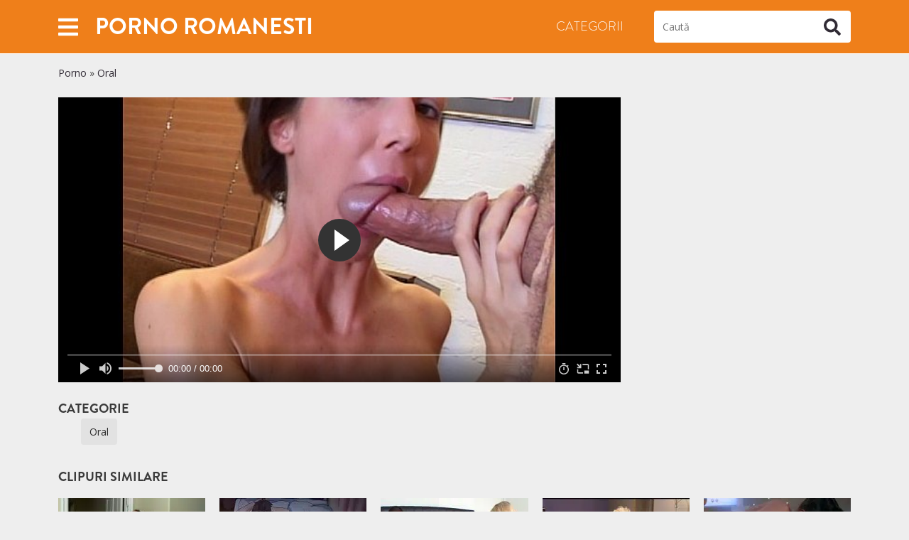

--- FILE ---
content_type: text/html; charset=UTF-8
request_url: https://pornoromanesti.com/3212/
body_size: 6484
content:
<!doctype html>
<html lang="ro">
<head>
<meta charset="utf-8">
<meta name="viewport" content="width=device-width, initial-scale=1">
<meta name="google" content="notranslate"/>
<title>Porno Romanesti</title>
<meta name="robots" content="noindex, follow"/>
<meta property="og:locale" content="ro_RO"/>
<meta property="og:type" content="article"/>
<meta property="og:title" content="Porno Romanesti"/>
<meta property="og:url" content="https://pornoromanesti.com/3212/"/>
<meta property="og:site_name" content="Porno Romanesti"/>
<meta property="article:published_time" content="2021-07-27T21:11:59+00:00"/>
<meta name="twitter:card" content="summary_large_image"/>
<meta name="twitter:label1" content="Scris de">
<meta name="twitter:data1" content="struler">
<link rel="alternate" type="application/rss+xml" title="Flux comentarii Porno Romanesti &raquo; Wife Blowjobs" href="https://pornoromanesti.com/3212/feed/"/>
<link rel="stylesheet" type="text/css" href="//pornoromanesti.com/wp-content/cache/wpfc-minified/f40jyc0h/80xo8.css" media="all"/>
<style>:root{--body:#eeeeee;--text:#454545;--link:#2a2a2a;--link-hover:#0061bd;--primary:#ef7f1a;--secondary:#ef7f1a;--gris:#e7e7e7;--light:#ffffff;--header:#3a3a3a;--button:#312b35;--linkfooter:#a09f9f;--iconolight:#bbbbbb;--bodydark:#eeeeee;--textdark:#454545;--linkdark:#2a2a2a;--link-hoverdark:#0061bd;--primarydark:#ef7f1a;--secondarydark:#ef7f1a;--grisdark:#e7e7e7;--lightdark:#ffffff;--headerdark:#3a3a3a;--buttondark:#312b35;--linkfooterdark:#a09f9f;--iconolightdark:#bbbbbb;--family:'Open Sans', sans-serif;--titles:'Brandon Grotesque', sans-serif;}</style>
<link rel="icon" href="https://pornoromanesti.com/wp-content/uploads/2021/07/pornoro.ico" sizes="32x32"/>
<link rel="icon" href="https://pornoromanesti.com/wp-content/uploads/2021/07/pornoro.ico" sizes="192x192"/>
<link rel="apple-touch-icon" href="https://pornoromanesti.com/wp-content/uploads/2021/07/pornoro.ico"/>
<meta name="msapplication-TileImage" content="https://pornoromanesti.com/wp-content/uploads/2021/07/pornoro.ico"/>
<link rel="icon" href="https://pornoromanesti.com/wp-content/uploads/2021/07/pornoro.ico" sizes="32x32"/>
<link rel="icon" href="https://pornoromanesti.com/wp-content/uploads/2021/07/pornoro.ico" sizes="192x192"/>
<link rel="apple-touch-icon" href="https://pornoromanesti.com/wp-content/uploads/2021/07/pornoro.ico"/>
<meta name="msapplication-TileImage" content="https://pornoromanesti.com/wp-content/uploads/2021/07/pornoro.ico"/>
<script data-wpfc-render="false">var Wpfcll={sources:[],loaded_index:[],i:function(){this.set_source(document.getElementsByTagName("img"));this.set_source(document.getElementsByTagName("iframe"));window.addEventListener('scroll',function(){Wpfcll.load_sources();});window.addEventListener('resize',function(){Wpfcll.load_sources();});window.addEventListener('click',function(){Wpfcll.load_sources();});},c:function(e,pageload){var winH=document.documentElement.clientHeight || body.clientHeight;var number=pageload ? 0:800;var elemRect=e.getBoundingClientRect();var top=0;var parent=e.parentNode;var parentRect=parent.getBoundingClientRect();if(elemRect.x==0 && elemRect.y==0){for (var i=0;i < 10;i++){if(parent){if(parentRect.x==0 && parentRect.y==0){parent=parent.parentNode;parentRect=parent.getBoundingClientRect();}else{top=parentRect.top;break;}}};}else{top=elemRect.top;}if(winH - top + number > 0){return true;}return false;},r:function(e,pageload){var s=this;var osrc,osrcs;try{if(s.c(e,pageload)){osrc=e.getAttribute("data-wpfc-original-src");osrcs=e.getAttribute("data-wpfc-original-srcset");if(osrc || osrcs){if(osrc){e.setAttribute('src',osrc);}if(osrcs){e.setAttribute('srcset',osrcs);}e.removeAttribute("data-wpfc-original-src");e.removeAttribute("onload");}}}catch(error){console.log(error);console.log("==>",e);}},set_source:function(arr){if(arr.length > 0){var s=this;[].forEach.call(arr,function(e,index){s.sources.push(e);});}},load_sources:function(){var s=this;[].forEach.call(s.sources,function(e,index){s.r(e,false);});}};document.addEventListener('DOMContentLoaded',function(){wpfci();});function wpfci(){Wpfcll.i();}</script>
</head>
<body class="post-template-default single single-post postid-3212 single-format-video">
<header class="header">
<div class="container"> <div class="row align-items-center justify-content-between"> <div class="col-auto only-pc"> <a class="button-offcanvas" data-bs-toggle="offcanvas" href="#offcanvasmenu-2" role="button" aria-controls="offcanvasmenu-2"> <i class="fas fa-bars"></i><span class="visually-hidden">Abrir</span> </a> <div class="offcanvas offcanvas-start" tabindex="-1" id="offcanvasmenu-2" aria-labelledby="offcanvasmenu-2Label"> <div class="offcanvas-header"> <p class="offcanvas-title" id="offcanvasmenu-2Label"></p> <a class="offcanvas-close" data-bs-dismiss="offcanvas" aria-label="Cerrar"><i class="fas fa-times"></i></a></div><div class="offcanvas-body"> <nav class="offcanvas-menu"><ul id="menu-offcanvas" class="menu"><li id="menu-item-811" class="menu-item menu-item-type-taxonomy menu-item-object-category menu-item-811"><a href="https://pornoromanesti.com/amatori/">Amatori</a></li> <li id="menu-item-812" class="menu-item menu-item-type-taxonomy menu-item-object-category menu-item-812"><a href="https://pornoromanesti.com/fantezii-erotice/">Fantezii Erotice</a></li> <li id="menu-item-813" class="menu-item menu-item-type-taxonomy menu-item-object-category menu-item-813"><a href="https://pornoromanesti.com/femei-mature/">Mature</a></li> <li id="menu-item-814" class="menu-item menu-item-type-taxonomy menu-item-object-category menu-item-814"><a href="https://pornoromanesti.com/filme-porno-xxx/">Filme XXX</a></li> <li id="menu-item-815" class="menu-item menu-item-type-taxonomy menu-item-object-category menu-item-815"><a href="https://pornoromanesti.com/incest/">Incest</a></li> <li id="menu-item-816" class="menu-item menu-item-type-taxonomy menu-item-object-category menu-item-816"><a href="https://pornoromanesti.com/lesbiene/">Lesbiene</a></li> <li id="menu-item-817" class="menu-item menu-item-type-taxonomy menu-item-object-category menu-item-817"><a href="https://pornoromanesti.com/oral/">Oral</a></li> <li id="menu-item-818" class="menu-item menu-item-type-taxonomy menu-item-object-category menu-item-818"><a href="https://pornoromanesti.com/poze-porno/">Poze porno</a></li> <li id="menu-item-819" class="menu-item menu-item-type-taxonomy menu-item-object-category menu-item-819"><a href="https://pornoromanesti.com/virgine/">Virgine</a></li> </ul></nav></div></div></div><div class="col-auto only-mobile"> <a class="button-offcanvas" data-bs-toggle="offcanvas" href="#mobilemenu" role="button" aria-controls="mobilemenu"><i class="fas fa-bars"></i><span class="visually-hidden">Abrir</span></a> <div class="offcanvas offcanvas-start" tabindex="-1" id="mobilemenu" aria-labelledby="mobilemenuLabel"> <div class="offcanvas-header"> <p class="offcanvas-title" id="mobilemenuLabel"> <form role="search" method="get" id="searchform-mobile" class="searchform" action="https://pornoromanesti.com/"> <input type="search" placeholder="Caută" value="" name="s" id="s-mobile"> <button type="submit" id="searchsubmit-mobile"><i class="fas fa-search"></i><span class="visually-hidden">Buscar</span></button> </form> </p> <a class="offcanvas-close" data-bs-dismiss="offcanvas" aria-label="Cerrar"><i class="fas fa-times"></i></a></div><div class="offcanvas-body mobile-menu"> <nav class="header-menu-movil"><ul id="menu-movil" class="menu"><li id="menu-item-851" class="menu-item menu-item-type-taxonomy menu-item-object-category menu-item-851"><a href="https://pornoromanesti.com/amatori/">Amatori</a></li> <li id="menu-item-852" class="menu-item menu-item-type-taxonomy menu-item-object-category menu-item-852"><a href="https://pornoromanesti.com/femei-mature/">Femei mature</a></li> <li id="menu-item-853" class="menu-item menu-item-type-taxonomy menu-item-object-category menu-item-853"><a href="https://pornoromanesti.com/filme-porno-xxx/">Filme Porno XXX</a></li> <li id="menu-item-854" class="menu-item menu-item-type-taxonomy menu-item-object-category menu-item-854"><a href="https://pornoromanesti.com/futai/">Futai</a></li> <li id="menu-item-855" class="menu-item menu-item-type-taxonomy menu-item-object-category menu-item-855"><a href="https://pornoromanesti.com/gay/">Gay</a></li> <li id="menu-item-856" class="menu-item menu-item-type-taxonomy menu-item-object-category menu-item-856"><a href="https://pornoromanesti.com/lesbiene/">Lesbiene</a></li> <li id="menu-item-5902" class="menu-item menu-item-type-taxonomy menu-item-object-category menu-item-5902"><a href="https://pornoromanesti.com/nimfomane/">Nimfomane</a></li> <li id="menu-item-5903" class="menu-item menu-item-type-taxonomy menu-item-object-category menu-item-5903"><a href="https://pornoromanesti.com/pizde/">Pizde</a></li> <li id="menu-item-857" class="menu-item menu-item-type-taxonomy menu-item-object-category menu-item-857"><a href="https://pornoromanesti.com/pornhub/">Pornhub</a></li> <li id="menu-item-858" class="menu-item menu-item-type-taxonomy menu-item-object-category menu-item-858"><a href="https://pornoromanesti.com/sex-in-grup/">Sex in grup</a></li> <li id="menu-item-859" class="menu-item menu-item-type-taxonomy menu-item-object-category menu-item-859"><a href="https://pornoromanesti.com/tineri/">Tineri</a></li> <li id="menu-item-860" class="menu-item menu-item-type-taxonomy menu-item-object-category menu-item-860"><a href="https://pornoromanesti.com/xvideos/">Xvideos</a></li> </ul></nav></div></div></div><div class="col"> <a href="https://pornoromanesti.com/" title="Porno Romanesti" class="logo-text">Porno Romanesti</a></div><div class="col-auto only-pc"> <nav class="header-menu"><ul id="menu-principal" class="menu"><li id="menu-item-850" class="menu-item menu-item-type-post_type menu-item-object-page menu-item-850"><a href="https://pornoromanesti.com/categorii/">Categorii</a></li> </ul></nav></div><div class="col-12 col-md-auto only-pc"> <form role="search" method="get" id="searchform" class="searchform" action="https://pornoromanesti.com/"> <input type="search" placeholder="Caută" value="" name="s" id="s"> <button type="submit" id="searchsubmit"><i class="fas fa-search"></i><span class="visually-hidden">Buscar</span></button> </form></div></div></div></header>
<main class="main" role="main">
<article class="single-post-inner">
<div class="container"> <div class="row align-items-center pt-3 pb-4"> <div class="col-12"> <p id="breadcrumbs"><span><span><a href="https://pornoromanesti.com/">Porno</a> » <span><a href="https://pornoromanesti.com/oral/">Oral</a></span></p></div></div><div class="row single-video"> <div class="col-12"> <div class="ratio ratio-70x49"> <iframe onload="Wpfcll.r(this,true);" data-wpfc-original-src="//pornoromanesti.com/player/?data=cloyTFpaNXE2ZXQ1RUR3Wi9KUTRvalZkcXN5NW9lZXJHc3FQOThjNytPY0tZbjdIdUZFcU5xUmVXTjdNYkFYVkZsYWdzUm1KQ0tPY2kzNmd4RGRXcEE9PQ" frameborder="0" width="510" height="400" scrolling="no" allowfullscreen="allowfullscreen"></iframe></div></div><aside class="col-12 single-adds text-center mt-3 mt-lg-0">
</aside></div><div class="row py-4"> <div class="col-12 col-lg-12"> <p class="single-sub-title mt-3 mt-lg-0 icon ico-folder"><span>Categorie</span></p> <div class="single-categories-list"> <a class="single-cat-button" href="https://pornoromanesti.com/oral/" rel="category">Oral</a></div></div></div></div></article>
<div class="container"><div class="row"><div class="col"><p class="single-sub-title related icon ico-video"><span>Clipuri Similare</span></p></div></div><div class="row min-gutters videos-list" id="videos-wrapper"><article class="col item-list show-2"> <header> <figure> <a href="https://pornoromanesti.com/5205/" class="havepreview"> <video loop="" class="standby" id="v-5205" muted="true" disableremoteplayback="true" playsinline="true" data-prev="5205" > <source type="video/mp4" src="https://cdn77-pic.xvideos-cdn.com/videos/videopreview/ed/47/6a/ed476a35cc73edeb3ff2b3f0e4818aab_169.mp4"> </video> <picture class="img-fluid wp-post-image" loading="lazy"> <source type="image/webp" srcset="https://pornoromanesti.com/wp-content/uploads/2021/08/nympho-cougar-threeway-258x163.jpg.webp"/> <img width="258" height="163" src="https://pornoromanesti.com/wp-content/uploads/2021/08/nympho-cougar-threeway-258x163.jpg" alt="Nympho cougar threeway" loading="lazy"/> </picture> </a> <figcaption><i class="fas fa-clock"></i> 08:00</figcaption> </figure> </header> </article><article class="col item-list show-2"> <header> <figure> <a href="https://pornoromanesti.com/6516/" class="havepreview"> <video loop="" class="standby" id="v-6516" muted="true" disableremoteplayback="true" playsinline="true" data-prev="6516" > <source type="video/mp4" src="https://img-cf.xvideos-cdn.com/videos/videopreview/0e/b6/90/0eb690016815daa98c65462db40a4fcf_169.mp4"> </video> <picture class="img-fluid wp-post-image" loading="lazy"> <source type="image/webp" srcset="https://pornoromanesti.com/wp-content/uploads/2023/01/resting-with-my-new-stepsister-hentai-258x163.jpg.webp"/> <img width="258" height="163" src="https://pornoromanesti.com/wp-content/uploads/2023/01/resting-with-my-new-stepsister-hentai-258x163.jpg" alt="Resting With My New Stepsister &#8211; Hentai" loading="lazy"/> </picture> </a> <figcaption><i class="fas fa-clock"></i> 07:00</figcaption> </figure> </header> </article><article class="col item-list show-2"> <header> <figure> <a href="https://pornoromanesti.com/1302/" class="havepreview"> <video loop="" class="standby" id="v-1302" muted="true" disableremoteplayback="true" playsinline="true" data-prev="1302" > <source type="video/mp4" src="https://img-l3.xvideos-cdn.com/videos/videopreview/7e/3f/bb/7e3fbb6c59dc0b870dffb2b0adf373bf_169.mp4"> </video> <picture class="img-fluid wp-post-image" loading="lazy"> <source type="image/webp" srcset="https://pornoromanesti.com/wp-content/uploads/2021/07/blondes-love-dick-big-booty-mia-malkova-bounces-on-pervy-step-dads-dick-258x163.jpg.webp"/> <img width="258" height="163" src="https://pornoromanesti.com/wp-content/uploads/2021/07/blondes-love-dick-big-booty-mia-malkova-bounces-on-pervy-step-dads-dick-258x163.jpg" alt="Blondes Love Dick &#8211; Big Booty Mia Malkova Bounces on Pervy Step Dads Dick" loading="lazy"/> </picture> </a> <figcaption><i class="fas fa-clock"></i> 08:00</figcaption> </figure> </header> </article><article class="col item-list show-2"> <header> <figure> <a href="https://pornoromanesti.com/1779/" class="havepreview"> <video loop="" class="standby" id="v-1779" muted="true" disableremoteplayback="true" playsinline="true" data-prev="1779" > <source type="video/mp4" src="https://cdn77-pic.xvideos-cdn.com/videos/videopreview/c9/3b/6e/c93b6ed40592838c0e75ab8cab0ae6ac_169.mp4"> </video> <picture class="img-fluid wp-post-image" loading="lazy"> <source type="image/webp" srcset="https://pornoromanesti.com/wp-content/uploads/2021/07/sluty-mature-lady-jerks-off-a-young-guy-258x163.jpg.webp"/> <img onload="Wpfcll.r(this,true);" src="[data-uri]" width="258" height="163" data-wpfc-original-src="https://pornoromanesti.com/wp-content/uploads/2021/07/sluty-mature-lady-jerks-off-a-young-guy-258x163.jpg" alt="Sluty Mature Lady Jerks Off A Young Guy" loading="lazy"/> </picture> </a> <figcaption><i class="fas fa-clock"></i> 05:00</figcaption> </figure> </header> </article><article class="col item-list show-2"> <header> <figure> <a href="https://pornoromanesti.com/2869/" class="havepreview"> <video loop="" class="standby" id="v-2869" muted="true" disableremoteplayback="true" playsinline="true" data-prev="2869" > <source type="video/mp4" src="https://img-hw.xvideos-cdn.com/videos/videopreview/6c/32/3d/6c323d5b77c96566889f9ee4a6f8cd53_169.mp4"> </video> <picture class="img-fluid wp-post-image" loading="lazy"> <source type="image/webp" srcset="https://pornoromanesti.com/wp-content/uploads/2021/07/happy-ending-for-clea-gaultier-sensual-lesbian-258x163.jpg.webp"/> <img onload="Wpfcll.r(this,true);" src="[data-uri]" width="258" height="163" data-wpfc-original-src="https://pornoromanesti.com/wp-content/uploads/2021/07/happy-ending-for-clea-gaultier-sensual-lesbian-258x163.jpg" alt="HAPPY ENDING FOR CLEA GAULTIER &#8211; SENSUAL LESBIAN" loading="lazy"/> </picture> </a> <figcaption><i class="fas fa-clock"></i> 10:00</figcaption> </figure> </header> </article><article class="col item-list show-2"> <header> <figure> <a href="https://pornoromanesti.com/2663/" class="havepreview"> <video loop="" class="standby" id="v-2663" muted="true" disableremoteplayback="true" playsinline="true" data-prev="2663" > <source type="video/mp4" src="https://cdn77-pic.xvideos-cdn.com/videos/videopreview/f3/ee/38/f3ee385f8994b1fabfbc1a144bdfb593_169.mp4"> </video> <picture class="img-fluid wp-post-image" loading="lazy"> <source type="image/webp" srcset="https://pornoromanesti.com/wp-content/uploads/2021/07/celeste-first-fuck-interview-258x163.jpg.webp"/> <img onload="Wpfcll.r(this,true);" src="[data-uri]" width="258" height="163" data-wpfc-original-src="https://pornoromanesti.com/wp-content/uploads/2021/07/celeste-first-fuck-interview-258x163.jpg" alt="Celeste first fuck interview" loading="lazy"/> </picture> </a> <figcaption><i class="fas fa-clock"></i> 03:00</figcaption> </figure> </header> </article><article class="col item-list show-2"> <header> <figure> <a href="https://pornoromanesti.com/5164/" class="havepreview"> <video loop="" class="standby" id="v-5164" muted="true" disableremoteplayback="true" playsinline="true" data-prev="5164" > <source type="video/mp4" src="https://img-hw.xvideos-cdn.com/videos/videopreview/9f/d8/c2/9fd8c2fd8b4548176a0fc14d16b42518_169.mp4"> </video> <picture class="img-fluid wp-post-image" loading="lazy"> <source type="image/webp" srcset="https://pornoromanesti.com/wp-content/uploads/2021/08/jenna-jameson-hot-fuck-258x163.jpg.webp"/> <img onload="Wpfcll.r(this,true);" src="[data-uri]" width="258" height="163" data-wpfc-original-src="https://pornoromanesti.com/wp-content/uploads/2021/08/jenna-jameson-hot-fuck-258x163.jpg" alt="Jenna Jameson Hot Fuck" loading="lazy"/> </picture> </a> <figcaption><i class="fas fa-clock"></i> 07:00</figcaption> </figure> </header> </article><article class="col item-list show-2"> <header> <figure> <a href="https://pornoromanesti.com/3983/" class="havepreview"> <video loop="" class="standby" id="v-3983" muted="true" disableremoteplayback="true" playsinline="true" data-prev="3983" > <source type="video/mp4" src="https://img-hw.xvideos-cdn.com/videos/videopreview/38/b6/5a/38b65a21a50a650a20bffeed6a165782_169.mp4"> </video> <picture class="img-fluid wp-post-image" loading="lazy"> <source type="image/webp" srcset="https://pornoromanesti.com/wp-content/uploads/2021/07/public-flashing-dare-with-my-teen-daughter-258x163.jpg.webp"/> <img onload="Wpfcll.r(this,true);" src="[data-uri]" width="258" height="163" data-wpfc-original-src="https://pornoromanesti.com/wp-content/uploads/2021/07/public-flashing-dare-with-my-teen-daughter-258x163.jpg" alt="Public Flashing Dare With My Teen Daughter" loading="lazy"/> </picture> </a> <figcaption><i class="fas fa-clock"></i> 10:00</figcaption> </figure> </header> </article><article class="col item-list show-2"> <header> <figure> <a href="https://pornoromanesti.com/4445/" class="havepreview"> <video loop="" class="standby" id="v-4445" muted="true" disableremoteplayback="true" playsinline="true" data-prev="4445" > <source type="video/mp4" src="https://cdn77-pic.xvideos-cdn.com/videos/videopreview/90/5a/f5/905af523397eb27e4911c37c9b2e7e55_169.mp4"> </video> <picture class="img-fluid wp-post-image" loading="lazy"> <source type="image/webp" srcset="https://pornoromanesti.com/wp-content/uploads/2021/07/pretty-busty-blonde-gets-fucked-hardcore-by-big-dick-security-natalia-queen-258x163.jpg.webp"/> <img onload="Wpfcll.r(this,true);" src="[data-uri]" width="258" height="163" data-wpfc-original-src="https://pornoromanesti.com/wp-content/uploads/2021/07/pretty-busty-blonde-gets-fucked-hardcore-by-big-dick-security-natalia-queen-258x163.jpg" alt="Pretty busty blonde gets fucked hardcore by big dick security &#8211; Natalia Queen" loading="lazy"/> </picture> </a> <figcaption><i class="fas fa-clock"></i> 07:00</figcaption> </figure> </header> </article><article class="col item-list show-2"> <header> <figure> <a href="https://pornoromanesti.com/2004/" class="havepreview"> <video loop="" class="standby" id="v-2004" muted="true" disableremoteplayback="true" playsinline="true" data-prev="2004" > <source type="video/mp4" src="https://img-hw.xvideos-cdn.com/videos/videopreview/38/ee/35/38ee3538d178c03c92e8d64117c088fb_169.mp4"> </video> <picture class="img-fluid wp-post-image" loading="lazy"> <source type="image/webp" srcset="https://pornoromanesti.com/wp-content/uploads/2021/07/dancing-to-beatking-new-song-and-burna-boy-boy-birthday-2-videos-258x163.jpg.webp"/> <img onload="Wpfcll.r(this,true);" src="[data-uri]" width="258" height="163" data-wpfc-original-src="https://pornoromanesti.com/wp-content/uploads/2021/07/dancing-to-beatking-new-song-and-burna-boy-boy-birthday-2-videos-258x163.jpg" alt="Dancing to beatking new song and Burna Boy Boy Birthday-2 videos" loading="lazy"/> </picture> </a> <figcaption><i class="fas fa-clock"></i> 12:00</figcaption> </figure> </header> </article></div><div class="row" id="load-more-row"><div class="col-12 text-center pt-3 pb-4"><span class="pagination-loader"></span><a id="related-button" class="load-more-related" data-rel="19" data-shown="3212,5205,6516,1302,1779,2869,2663,5164,3983,4445,2004" data-page="next">Load more</a></div></div><div class="row mb-4"></div></div><aside id="all-sidebar-footer" class="py-3">
<div class="container"> <div class="row"> <div class="row"> <div class="col-12"> <p class="single-sub-title icon ico-folder">Categorii</p></div></div><nav class="standar" aria-label="Categorii"><ul id="menu-destacados" class="menu"><li id="menu-item-829" class="menu-item menu-item-type-taxonomy menu-item-object-category menu-item-829"><a href="https://pornoromanesti.com/brunete/">Brunete</a></li>
<li id="menu-item-830" class="menu-item menu-item-type-taxonomy menu-item-object-category menu-item-830"><a href="https://pornoromanesti.com/chaturbate/">Chaturbate</a></li>
<li id="menu-item-831" class="menu-item menu-item-type-taxonomy menu-item-object-category menu-item-831"><a href="https://pornoromanesti.com/filme-pentru-adulti-hd/">Porno HD</a></li>
<li id="menu-item-832" class="menu-item menu-item-type-taxonomy menu-item-object-category menu-item-832"><a href="https://pornoromanesti.com/futai/">Futai</a></li>
<li id="menu-item-833" class="menu-item menu-item-type-taxonomy menu-item-object-category menu-item-833"><a href="https://pornoromanesti.com/gay/">Gay</a></li>
<li id="menu-item-834" class="menu-item menu-item-type-taxonomy menu-item-object-category menu-item-834"><a href="https://pornoromanesti.com/grase/">Grase</a></li>
<li id="menu-item-835" class="menu-item menu-item-type-taxonomy menu-item-object-category menu-item-835"><a href="https://pornoromanesti.com/hentai/">Hentai</a></li>
<li id="menu-item-836" class="menu-item menu-item-type-taxonomy menu-item-object-category menu-item-836"><a href="https://pornoromanesti.com/latine/">Latine</a></li>
<li id="menu-item-837" class="menu-item menu-item-type-taxonomy menu-item-object-category menu-item-837"><a href="https://pornoromanesti.com/livejasmin/">LiveJasmin</a></li>
<li id="menu-item-838" class="menu-item menu-item-type-taxonomy menu-item-object-category menu-item-838"><a href="https://pornoromanesti.com/negrese/">Negrese</a></li>
<li id="menu-item-839" class="menu-item menu-item-type-taxonomy menu-item-object-category current-post-ancestor current-menu-parent current-post-parent menu-item-839"><a href="https://pornoromanesti.com/pornhub/">Pornhub</a></li>
<li id="menu-item-840" class="menu-item menu-item-type-taxonomy menu-item-object-category menu-item-840"><a href="https://pornoromanesti.com/redtube/">Redtube</a></li>
<li id="menu-item-841" class="menu-item menu-item-type-taxonomy menu-item-object-category menu-item-841"><a href="https://pornoromanesti.com/roscate/">Roscate</a></li>
<li id="menu-item-842" class="menu-item menu-item-type-taxonomy menu-item-object-category menu-item-842"><a href="https://pornoromanesti.com/sex-in-grup/">Sex in grup</a></li>
<li id="menu-item-843" class="menu-item menu-item-type-taxonomy menu-item-object-category menu-item-843"><a href="https://pornoromanesti.com/sex-in-public/">Sex in public</a></li>
<li id="menu-item-844" class="menu-item menu-item-type-taxonomy menu-item-object-category menu-item-844"><a href="https://pornoromanesti.com/tineri/">Tineri</a></li>
<li id="menu-item-845" class="menu-item menu-item-type-taxonomy menu-item-object-category menu-item-845"><a href="https://pornoromanesti.com/xhamster/">Xhamster</a></li>
<li id="menu-item-846" class="menu-item menu-item-type-taxonomy menu-item-object-category menu-item-846"><a href="https://pornoromanesti.com/xnxx/">Xnxx</a></li>
<li id="menu-item-847" class="menu-item menu-item-type-taxonomy menu-item-object-category menu-item-847"><a href="https://pornoromanesti.com/xvideos/">Xvideos</a></li>
<li id="menu-item-848" class="menu-item menu-item-type-taxonomy menu-item-object-category menu-item-848"><a href="https://pornoromanesti.com/youjizz/">Youjizz</a></li>
<li id="menu-item-849" class="menu-item menu-item-type-taxonomy menu-item-object-category menu-item-849"><a href="https://pornoromanesti.com/youporn/">Youporn</a></li>
<li id="menu-item-5904" class="menu-item menu-item-type-taxonomy menu-item-object-category menu-item-5904"><a href="https://pornoromanesti.com/ixxx/">iXXX</a></li>
<li id="menu-item-5905" class="menu-item menu-item-type-taxonomy menu-item-object-category menu-item-5905"><a href="https://pornoromanesti.com/nimfomane/">Nimfomane</a></li>
<li id="menu-item-5906" class="menu-item menu-item-type-taxonomy menu-item-object-category menu-item-5906"><a href="https://pornoromanesti.com/pizde/">Pizde</a></li>
<li id="menu-item-5907" class="menu-item menu-item-type-taxonomy menu-item-object-category menu-item-5907"><a href="https://pornoromanesti.com/pornohub/">Pornohub</a></li>
<li id="menu-item-5908" class="menu-item menu-item-type-taxonomy menu-item-object-category menu-item-5908"><a href="https://pornoromanesti.com/tube8/">Tube8</a></li>
<li id="menu-item-5909" class="menu-item menu-item-type-taxonomy menu-item-object-category menu-item-5909"><a href="https://pornoromanesti.com/tubegalore/">Tubegalore</a></li>
<li id="menu-item-5910" class="menu-item menu-item-type-taxonomy menu-item-object-category menu-item-5910"><a href="https://pornoromanesti.com/xnnx/">Xnnx</a></li>
<li id="menu-item-5911" class="menu-item menu-item-type-taxonomy menu-item-object-category menu-item-5911"><a href="https://pornoromanesti.com/xxnx/">Xxnx</a></li>
<li id="menu-item-6160" class="menu-item menu-item-type-taxonomy menu-item-object-category menu-item-6160"><a href="https://pornoromanesti.com/beeg/">Beeg</a></li>
<li id="menu-item-6161" class="menu-item menu-item-type-taxonomy menu-item-object-category menu-item-6161"><a href="https://pornoromanesti.com/webcam/">Webcam</a></li>
</ul></nav></div></div></aside>
</main>
<footer class="footer">
<div class="container"> <div class="row align-items-center justify-content-between py-2"> <div class="col-12 col-lg-auto text-center text-lg-left left-footer-text"> <p><a href="https://pornoromanesti.com/" rel="nofollow">Pornoromanesti.com</a> · 2021 Porția ta zilnică de Filme Porno din România. Toate Drepturile Rezervate.</p></div><div class="col-12 col-lg-auto text-center"></div><div class="col-12 col-lg-auto"> <ul id="menu-enlaces-footer" class="nav footer-menu"><li id="menu-item-861" class="menu-item menu-item-type-post_type menu-item-object-page menu-item-861"><a href="https://pornoromanesti.com/categorii/">Categorii</a></li> </ul></div></div></div></footer>
<script>WebFontConfig={google: { families: [ 'Open Sans:400,700&display=swap' ] }};(function(){var wf=document.createElement('script');wf.src=('https:'==document.location.protocol ? 'https':'http') + '://ajax.googleapis.com/ajax/libs/webfont/1/webfont.js';wf.type='text/javascript';wf.async='true';var s=document.getElementsByTagName('script')[0];s.parentNode.insertBefore(wf, s);})();</script>
<script id='themecore-js-extra'>var ThemeCore={"endpoint":"https:\/\/pornoromanesti.com\/wp-admin\/admin-ajax.php","relatedmode":"0"};</script>
<script src='//pornoromanesti.com/wp-content/cache/wpfc-minified/k9v7r7ng/80xo8.js' type="text/javascript"></script>
<script defer>window.FontAwesomeConfig={searchPseudoElements: true}</script>
<script type="application/ld+json" class="yoast-schema-graph">{"@context":"https://schema.org","@graph":[{"@type":"WebSite","@id":"https://pornoromanesti.com/#website","url":"https://pornoromanesti.com/","name":"Porno Romanesti","description":"","potentialAction":[{"@type":"SearchAction","target":"https://pornoromanesti.com/?s={search_term_string}","query-input":"required name=search_term_string"}],"inLanguage":"ro-RO"},{"@type":"ImageObject","@id":"https://pornoromanesti.com/3212/#primaryimage","inLanguage":"ro-RO","url":"https://pornoromanesti.com/wp-content/uploads/2021/07/wife-blowjobs.jpg","width":600,"height":337},{"@type":"WebPage","@id":"https://pornoromanesti.com/3212/#webpage","url":"https://pornoromanesti.com/3212/","name":"Porno Romanesti","isPartOf":{"@id":"https://pornoromanesti.com/#website"},"primaryImageOfPage":{"@id":"https://pornoromanesti.com/3212/#primaryimage"},"datePublished":"2021-07-27T21:11:59+00:00","dateModified":"2021-07-27T21:11:59+00:00","author":{"@id":"https://pornoromanesti.com/#/schema/person/bc5e38ff953f4e43c53b6c61bbecaee1"},"breadcrumb":{"@id":"https://pornoromanesti.com/3212/#breadcrumb"},"inLanguage":"ro-RO","potentialAction":[{"@type":"ReadAction","target":["https://pornoromanesti.com/3212/"]}]},{"@type":"Person","@id":"https://pornoromanesti.com/#/schema/person/bc5e38ff953f4e43c53b6c61bbecaee1","name":"struler","image":{"@type":"ImageObject","@id":"https://pornoromanesti.com/#personlogo","inLanguage":"ro-RO","url":"https://secure.gravatar.com/avatar/2ab23d0e9e8f03addb8f1b409899fbf2?s=96&d=mm&r=g","caption":"struler"}}]}</script>
<script defer src="https://cdn.jsdelivr.net/npm/bootstrap@5.0.2/dist/js/bootstrap.bundle.min.js" integrity="sha384-MrcW6ZMFYlzcLA8Nl+NtUVF0sA7MsXsP1UyJoMp4YLEuNSfAP+JcXn/tWtIaxVXM" crossorigin="anonymous"></script>
<script defer src='//pornoromanesti.com/wp-content/cache/wpfc-minified/kej98spz/80xo8.js' type="text/javascript"></script>
<script defer src="https://static.cloudflareinsights.com/beacon.min.js/vcd15cbe7772f49c399c6a5babf22c1241717689176015" integrity="sha512-ZpsOmlRQV6y907TI0dKBHq9Md29nnaEIPlkf84rnaERnq6zvWvPUqr2ft8M1aS28oN72PdrCzSjY4U6VaAw1EQ==" data-cf-beacon='{"version":"2024.11.0","token":"e2c5770144334ae5bda9f702dbc10a34","r":1,"server_timing":{"name":{"cfCacheStatus":true,"cfEdge":true,"cfExtPri":true,"cfL4":true,"cfOrigin":true,"cfSpeedBrain":true},"location_startswith":null}}' crossorigin="anonymous"></script>
</body>
</html><!-- WP Fastest Cache file was created in 0.2944450378418 seconds, on 03-02-23 0:54:03 --><!-- via php -->

--- FILE ---
content_type: text/html; charset=UTF-8
request_url: https://pornoromanesti.com/player/?data=cloyTFpaNXE2ZXQ1RUR3Wi9KUTRvalZkcXN5NW9lZXJHc3FQOThjNytPY0tZbjdIdUZFcU5xUmVXTjdNYkFYVkZsYWdzUm1KQ0tPY2kzNmd4RGRXcEE9PQ
body_size: 1024
content:
<!DOCTYPE HTML>
<html>

<head>
	<meta charset="UTF-8">
    <title>Video Embed</title>
    <meta name="viewport" content="width=device-width, initial-scale=1">
    <script src="//ajax.googleapis.com/ajax/libs/jquery/2.1.3/jquery.min.js"></script>
	<script src="https://cdn.fluidplayer.com/v3/current/fluidplayer.min.js"></script>
	<meta http-equiv="cache-control" content="no-cache"/>
	<meta name="referrer" content="no-referrer"/>
	<meta http-equiv="expires" content="0"/>
	<meta name="referrer" content="never"/>
	<meta http-equiv="expires" content="Tue, 01 Jan 1980 1:00:00 GMT"/>
	<meta http-equiv="pragma" content="no-cache"/>
	<meta name="robots" content="noindex,nofollow"/>
	<link href="style.css" rel="stylesheet">
</head>
<body>
	<div class="lds-roller"><div></div><div></div><div></div><div></div><div></div><div></div><div></div><div></div></div>
    <video id='my-video' style="width: 100%; height: 100%;">
	</video>
	<script type="text/javascript">
		function iniciarPlayer(dataVideo){
			
							if(dataVideo.videoUrl.includes("/3gp/")){
					window.location = "iframe/?h=cloyTFpaNXE2ZXQ1RUR3Wi9KUTRvalZkcXN5NW9lZXJHc3FQOThjNytPY0tZbjdIdUZFcU5xUmVXTjdNYkFYVkZsYWdzUm1KQ0tPY2kzNmd4RGRXcEE9PQ";
				}
						
			$( "#my-video" ).append( "<source src='"+dataVideo.videoUrl+"' type='"+dataVideo.videoType+"' />" );
			var player = fluidPlayer('my-video',{
				layoutControls: {
					posterImage: dataVideo.thumb,
					posterImageSize: 'cover',
					fillToContainer: true,
					controlBar: {
						autoHide: true,
						autoHideTimeout: 3,
						animated: false
					},
					playbackRateEnabled: true,
				},
                vastOptions: {
			    	adCTAText: false,
    				adList: [
    					{
    						vAlign : 'middle',
                            roll: 'onPauseRoll',
                            vastTag: ''
                        },
        				{
        				    roll: 'preRoll',
                            vastTag: ''
                        }
                    ],
                    skipButtonCaption:          'Saltar en [seconds]',
                    skipButtonClickCaption:     'Skip ad',
    				// adText:  'Ad'	
				}
			});
		}
		
		function ejecutar(){
			$.post( "./getVideo.php", { data: "cloyTFpaNXE2ZXQ1RUR3Wi9KUTRvalZkcXN5NW9lZXJHc3FQOThjNytPY0tZbjdIdUZFcU5xUmVXTjdNYkFYVkZsYWdzUm1KQ0tPY2kzNmd4RGRXcEE9PQ" }, function( data ) {
				iniciarPlayer(data);
				$( ".lds-roller" ).remove();
			}, "json");
		}
		$( document ).ready(
			ejecutar
		);
	</script>
<script defer src="https://static.cloudflareinsights.com/beacon.min.js/vcd15cbe7772f49c399c6a5babf22c1241717689176015" integrity="sha512-ZpsOmlRQV6y907TI0dKBHq9Md29nnaEIPlkf84rnaERnq6zvWvPUqr2ft8M1aS28oN72PdrCzSjY4U6VaAw1EQ==" data-cf-beacon='{"version":"2024.11.0","token":"e2c5770144334ae5bda9f702dbc10a34","r":1,"server_timing":{"name":{"cfCacheStatus":true,"cfEdge":true,"cfExtPri":true,"cfL4":true,"cfOrigin":true,"cfSpeedBrain":true},"location_startswith":null}}' crossorigin="anonymous"></script>
</body>
</html>